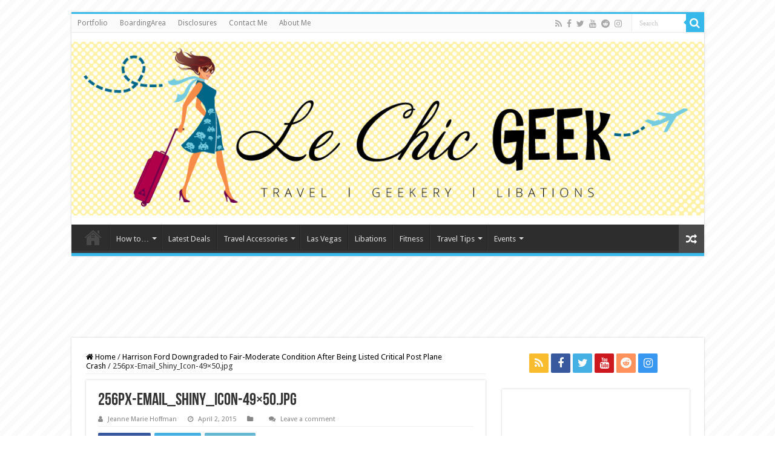

--- FILE ---
content_type: application/javascript; charset=utf-8
request_url: https://fundingchoicesmessages.google.com/f/AGSKWxVOs36vDU_23BLB6FiY5piI_MAJ_7PA13z-4AeUQfEYyN_mKYypY4F3WNlW160mVaSm1jvF8QdopH1JXmZcpL3zMNHAJNJQYKbsI6vwE1jgEJLLDnWGyErQL_xf5VeFYtHdHfeeWdSX9aipsXhsWqwwWxy5HZAjl2J_-0kyATwIMBN0pIzpo_sl2KiI/_/iframe_ad._adoverride.=GetSponsorAds&_adlabel_/bnr_ad_
body_size: -1292
content:
window['33f389d5-dae1-4338-9765-06ae14caf0fe'] = true;